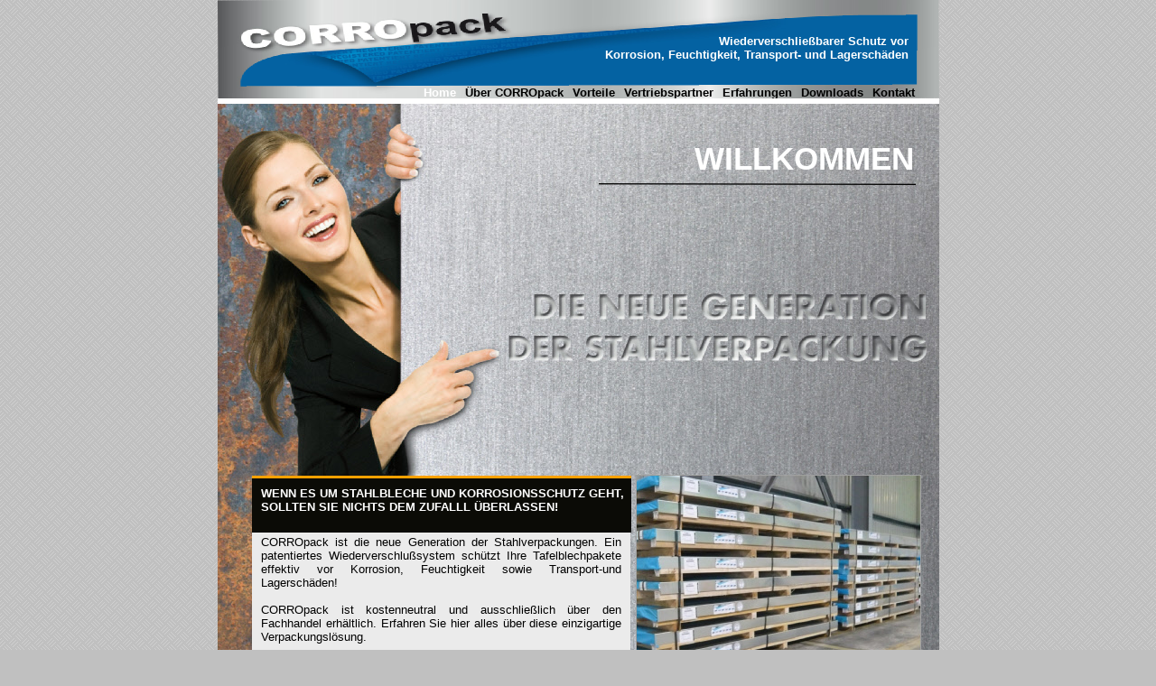

--- FILE ---
content_type: text/html
request_url: http://corropack.eu/index.html
body_size: 2424
content:
<!DOCTYPE HTML PUBLIC "-//W3C//DTD HTML 4.01 Transitional//EN">
<html lang="en">
<head>
<meta http-equiv="Content-Type" content="text/html; charset=UTF-8">
<meta name="Generator" content="Serif WebPlus X4 (12.0.1.022)">
<title>Home</title>
<script type="text/javascript" src="wpscripts/jsNavBarFuncs.js"></script>
<script type="text/javascript" src="wpscripts/global_navtree.js"></script>
<script type="text/javascript" src="wpscripts/wp_navbar_menu.js"></script>
<link rel="stylesheet" href="wpscripts/wp_navbar_menu1.css" type="text/css">
<style type="text/css">
<!--
body {margin: 0px; padding: 0px;}
a:link {color: #808080;}
a:visited {color: #808080;}
a:hover {color: #959504;}
a:active {color: #808080;}
.Fußzeile-P
        {
        margin:0.0px 0.0px 0.0px 0.0px; text-align:center; font-weight:400; 
        }
.Normal-P
        {
        margin:0.0px 0.0px 0.0px 0.0px; text-align:right; font-weight:400; 
        }
.Textkörper-2-P
        {
        margin:0.0px 0.0px 0.0px 0.0px; text-align:justify; font-weight:400; 
        }
.Textkörper-2-P0
        {
        margin:0.0px 0.0px 0.0px 0.0px; text-align:left; font-weight:400; 
        }
.Fußzeile-C
        {
        font-family:"Verdana", sans-serif; font-size:11.0px; 
        line-height:1.18em; color:#ffffff; 
        }
.Normal-C
        {
        font-family:"Verdana", sans-serif; font-weight:700; font-size:13.0px; 
        line-height:1.23em; color:#ffffff; 
        }
.Überschrift--C
        {
        font-family:"Verdana", sans-serif; font-weight:700; font-size:35.0px; 
        line-height:1.20em; color:#ffffff; 
        }
.Platzhalter-C
        {
        font-family:"Verdana", sans-serif; font-weight:700; font-size:32.0px; 
        line-height:1.19em; 
        }
.Textkörper-2-C
        {
        font-family:"Verdana", sans-serif; font-size:13.0px; 
        line-height:1.23em; 
        }
.Platzhalter-C0
        {
        font-family:"Verdana", sans-serif; font-size:11.0px; 
        line-height:1.18em; color:#808080; 
        }
.Hyperlink-C
        {
        font-family:"Verdana", sans-serif; font-weight:700; font-size:13.0px; 
        line-height:1.23em; 
        }
-->
</style>
<script type="text/javascript" src="wpscripts/jspngfix.js"></script>
<script type="text/javascript"><!--
var blankSrc = "wpscripts/blank.gif";
--></script>
</head>

<body text="#000000" style="background-color:#c0c0c0;background-image:url(wpimages/wp64199a76.png);background-repeat:repeat;background-position:top center;background-attachment:scroll; text-align:center; height:820px;">
<div style="background-color:transparent;text-align:left;margin-left:auto;margin-right:auto;position:relative;width:840px;height:820px;">
<div style="position:absolute; left:21px; top:0px; width:799px; height:131px;">
    <img src="wpimages/wp62ec451b.png" width="799" height="131" border="0" id="pic_2" name="pic_2" title="" alt="" onload="OnLoadPngFix()"></div>
<div style="position:absolute; left:22px; top:785px; width:798px; height:35px;">
    <img src="wpimages/wp2bacc6a3.png" width="798" height="35" border="0" id="qs_7" name="qs_7" title="" alt="" onload="OnLoadPngFix()"></div>
<div id="txt_24" style="position:absolute; left:45px; top:794px; width:750px; height:16px;-moz-box-sizing:border-box;box-sizing:border-box; overflow:hidden;">
<p class="Fußzeile-P"><span class="Fußzeile-C">Copyright ©, Felix Waldner GmbH, alle Rechte vorbehalten. <a href="Seite6.html" style="color:#ffffff;">Impressum</a> </span></p>
</div>
<script type="text/javascript"><!--
try {
    var navtree_nav_1 = WpNavBar.getNavTreeTopLevel( global_navtree, {m_sThisPageUrl:'index.html',
    m_sNavBarTarget:'_self',
    m_bIncludeAnchors:false,
    m_bIncludeChildren:true,
    m_bHideCurrent:false} );
    if( !navtree_nav_1 ) throw WpNavBar.getErrorObj( 'Der Linkbaum konnte nicht gelesen werden' );
    var nav_1 = new wp_navbar_menu("nav_1", navtree_nav_1, {'m_optAlignment':0,'m_optGap':1,'m_optFirstPopupPosition':0,'m_opTimeOut':500,'m_optShowBelow':1,'m_optShowRight':1,m_sId:'nav_1',
    m_iLeft:162,
    m_iTop:95,
    m_sCssClass:'wp_navbar_menu1',
    m_iWidth:631,
    m_iHeight:20}, null);
} catch(e){
document.write( '<div style="position:absolute;left:162;top:95;width:631;height:20">Bei der Erstellung der Navileiste trat ein Fehler auf:<br>' + e.message + '</div>' );
}
--></script>
<div id="txt_117" style="position:absolute; left:324px; top:38px; width:462px; height:40px;-moz-box-sizing:border-box;box-sizing:border-box; overflow:hidden;">
<p class="Normal-P"><span class="Normal-C">Wiederverschließbarer Schutz vor</span></p>
<p class="Normal-P"><span class="Normal-C">Korrosion, Feuchtigkeit, Transport-<wbr> und Lagerschäden</span></p>
</div>
<div style="position:absolute; left:21px; top:113px; width:799px; height:673px;">
    <img src="wpimages/wp2cfd6478_05.jpg" width="799" height="673" border="0" id="pic_1" name="pic_1" title="" alt=""></div>
<div id="txt_8" style="position:absolute; left:478px; top:155px; width:314px; height:35px;-moz-box-sizing:border-box;box-sizing:border-box; overflow:hidden;">
<p class="Normal-P"><span class="Überschrift--C">WILLKOMMEN</span><span class="Platzhalter-C"> </span></p>
</div>
<div style="position:absolute; left:443px; top:203px; width:351px; height:2px;">
    <img src="wpimages/wp0fb81840.png" width="351" height="2" border="0" id="crv_19" name="crv_19" title="" alt="" onload="OnLoadPngFix()"></div>
<div style="position:absolute; left:19px; top:109px; width:801px; height:6px;">
    <img src="wpimages/wpdffa4577.png" width="801" height="6" border="0" id="qs_10" name="qs_10" title="" alt="" onload="OnLoadPngFix()"></div>
<div style="position:absolute; left:59px; top:530px; width:420px; height:228px;">
    <img src="wpimages/wp35233d89.png" width="420" height="228" border="0" id="qs_25" name="qs_25" title="" alt="" onload="OnLoadPngFix()"></div>
<div id="txt_5" style="position:absolute; left:69px; top:593px; width:399px; height:155px;-moz-box-sizing:border-box;box-sizing:border-box; overflow:hidden;">
<p class="Textkörper-2-P"><span class="Textkörper-2-C">CORROpack ist die neue Generation der Stahlverpackungen. Ein patentiertes Wiederverschlußsystem
    schützt Ihre Tafelblechpakete effektiv vor Korrosion, Feuchtigkeit sowie Transport-<wbr>
    und Lagerschäden! </span></p>
<p class="Textkörper-2-P0"><span class="Textkörper-2-C">&nbsp;</span></p>
<p class="Textkörper-2-P"><span class="Textkörper-2-C">CORROpack ist kostenneutral und ausschließlich über den Fachhandel erhältlich. Erfahren
    Sie hier alles über diese einzigartige Verpackungslösung. </span></p>
<p class="Textkörper-2-P0"><span class="Platzhalter-C0">&nbsp;</span></p>
</div>
<div id="txt_20" style="position:absolute; left:69px; top:539px; width:408px; height:46px;-moz-box-sizing:border-box;box-sizing:border-box; overflow:hidden;">
<h4 class="Textkörper-2-P0"><span class="Normal-C">WENN ES UM STAHLBLECHE UND KORROSIONSSCHUTZ GEHT, SOLLTEN SIE NICHTS DEM ZUFALLL
    ÜBERLASSEN!</span></h4>
</div>
<div style="position:absolute; left:59px; top:527px; width:420px; height:3px;">
    <img src="wpimages/wp58db47a6.png" width="420" height="3" border="0" id="qs_26" name="qs_26" title="" alt="" onload="OnLoadPngFix()"></div>
<div id="txt_15" style="position:absolute; left:254px; top:727px; width:210px; height:16px;-moz-box-sizing:border-box;box-sizing:border-box; overflow:hidden;">
<p class="Normal-P"><span class="Hyperlink-C"><a href="Seite15.html">&gt; &nbsp;WEITER</a></span></p>
</div>
<div style="position:absolute; left:484px; top:526px; width:316px; height:233px;">
    <img src="wpimages/wp8c4909e8_05.jpg" width="316" height="233" border="0" id="pic_2" name="pic_2" title="" alt=""></div>
<div style="position:absolute; left:224px; top:783px; width:596px; height:3px;">
    <img src="wpimages/wp1580c206.png" width="596" height="3" border="0" id="qs_1" name="qs_1" title="" alt="" onload="OnLoadPngFix()"></div>
</div>
</body>
</html>

--- FILE ---
content_type: text/css
request_url: http://corropack.eu/wpscripts/wp_navbar_menu1.css
body_size: 581
content:
div.wp_navbar_menu1{text-align:right;}
.wp_navbar_menu1 a.toplevelmenuitem, .wp_navbar_menu1 p.toplevelmenuitem, .wp_navbar_menu1 a.toplevelmenuitem:link, .wp_navbar_menu1 a.toplevelmenuitem:visited, .wp_navbar_menu1 a.toplevelmenuitem:hover, .wp_navbar_menu1 a.toplevelmenuitem:active{background:transparent;color:#000000;font-family:Arial,sans-serif;font-size:10pt;font-weight:bold;text-decoration:none;text-align:left;font-variant:normal;text-transform:none;font-style:normal;letter-spacing:normal;border:0px none transparent;margin-left:10px;}
.wp_navbar_menu1 p.toplevelmenuitem_firstchild, .wp_navbar_menu1 a.toplevelmenuitem_firstchild:link, .wp_navbar_menu1 a.toplevelmenuitem_firstchild:visited, .wp_navbar_menu1 a.toplevelmenuitem_firstchild:hover, .wp_navbar_menu1 a.toplevelmenuitem_firstchild:active{margin-left:0px;}
.wp_navbar_menu1 a.toplevelmenuitem_firstchild:link, .wp_navbar_menu1 a.toplevelmenuitem_currentpage:visited, .wp_navbar_menu1 a.toplevelmenuitem_currentpage:hover, .wp_navbar_menu1 a.toplevelmenuitem_currentpage:active{color:#ffffff;font-weight:bold;letter-spacing:normal;}
.wp_navbar_menu1 a.toplevelmenuitem:hover, .wp_navbar_menu1 a.toplevelmenuitem:active{color:#ffffff;text-decoration:none;letter-spacing:normal;}
table.wp_navbar_menu1_level1{background:#c0c0c0;border:2px solid #999999;opacity:1.00;filter:alpha(opacity='100')}
.wp_navbar_menu1_level1 p, .wp_navbar_menu1_level1 a, .wp_navbar_menu1_level1 a:link, .wp_navbar_menu1_level1 a:visited, .wp_navbar_menu1_level1 a:hover, .wp_navbar_menu1_level1 a:active{background:transparent;color:#ffffff;font-family:Arial,sans-serif;font-size:10pt;font-weight:normal;text-decoration:none;text-align:left;font-variant:normal;text-transform:none;font-style:normal;letter-spacing:normal;border:0px none #999999;padding:0px;}
.wp_navbar_menu1_level1 p{font-style:italic;letter-spacing:normal;}
.wp_navbar_menu1_level1 a.hassubmenu:link, .wp_navbar_menu1_level1 a.hassubmenu:visited, .wp_navbar_menu1_level1 a.hassubmenu:hover, .wp_navbar_menu1_level1 a.hassubmenu:active{background:url('../wpimages/wp710bfb3e.gif') no-repeat scroll right center;padding-right:16px;}
.wp_navbar_menu1_level1 a.currentpage:link, .wp_navbar_menu1_level1 a.currentpage:visited, .wp_navbar_menu1_level1 a.currentpage:hover, .wp_navbar_menu1_level1 a.currentpage:active{font-weight:bold;letter-spacing:normal;}
.wp_navbar_menu1_level1 a:hover, .wp_navbar_menu1_level1 a:active, .wp_navbar_menu1_level1 a.hassubmenu:hover, .wp_navbar_menu1_level1 a.hassubmenu:active{letter-spacing:normal;background-color:#808080;}
.wp_navbar_menu1_level1 hr{border:0px none #999999;}

--- FILE ---
content_type: text/javascript
request_url: http://corropack.eu/wpscripts/wp_navbar_menu.js
body_size: 3274
content:
// NavBar with popup menus

function wp_navbar_menu_activestack()
{
	this.depth = []; this.element = [];
}

//Entry point
function wp_navbar_menu(menubarid, navtree, options, styleOptions) 
{
	var me = this;
	
	//Internal vars:
	me.m_timeout = null; 
	me.m_active = null;

	//default options
	me.options =
	{	"m_bNoScript":false,
		"m_bStaticScript":false,
		"m_optAlignment":0,
		"m_optGap":1,
		"m_optPopupSeparation":1,
		"m_optTimeOut":500,
		"m_optShowBelow":1,
		"m_optShowRight":1,
		"m_optFirstPopupPosition":0,
		"m_sCssClass":''
	};
	if( options )
	{
		me.options = WpNavBar.mergeOptions( me.options, options );
		if(options.m_opTimeOut)	//Fix
		{	options.m_optTimeOut = options.m_opTimeOut; } 
	}
	me.styleOptions = 
	{	'm_bSlidingDoors' : false,
		'top' : {
		'm_sSpacerText' : '' }
	};
	if( styleOptions )
	{	me.styleOptions = WpNavBar.mergeOptions( me.styleOptions, styleOptions ); }

	me.write = function(s) 
	{
		if( this.options.m_bNoScript || this.options.m_bStaticScript )
		{	external.NavNoScriptWrite(s); }
		else
		{	document.write(s); }
	};

	me.Create = function(menubarid, navtree)
	{
		if( !navtree || !navtree.childArray )
		{	//NavTree could not be loaded
			return;
		}

		//Don't create submenus or rollover events in NOSCRIPT output
		//Also, we don't support m_bStaticScript so just do same as NOSCRIPT output
		var bAddScript = !this.options.m_bNoScript && !this.options.m_bStaticScript;
		
		//We write our own DIV element
		this.write( '<div id="'+this.options.m_sId+'" class="' + this.options.m_sCssClass + '" style="position:absolute;left:'+this.options.m_iLeft+'px; top:'+this.options.m_iTop+'px; width:'+this.options.m_iWidth+'px; height:'+this.options.m_iHeight+'px;'+'">' );
		
		//Write out the top-level items
		for( var index = 0; index < navtree.childArray.length; index++ )
		{
			var navbaritem = navtree.childArray[index];
			if( index != 0 && this.styleOptions.top.m_sSpacerText != '' )
			{
				this.write( '<span class="toplevelspacer">' );
				this.write( ( this.styleOptions.top.m_sSpacerText ) );
				this.write( '</span>' );
			}

			var bIsCurrentPage = navbaritem.bIsCurrentPage;
			var bHasChildren = navbaritem.childArray && (navbaritem.childArray.length > 0 );
			var navbaritemid = menubarid + '_' + index.toString();
			var menuidref = bHasChildren ? ('\'' + menubarid + '_P' + index.toString() + '\'') : 'null'; //Id of submenu as a string
	
			this.write( '<a href="' + navbaritem.sUrl + '"' );
			this.write( ' id="' + navbaritemid + '"' );
			if( navbaritem.sTarget )
			{	this.write( ' target="' + navbaritem.sTarget + '"' ); }
	
			if( bAddScript )
			{
				this.write( ' onmouseover="wp_navbar_menu.wp_MenuItemOver(\'' + navbaritemid + '\',' + menubarid + ',' + menuidref + ');"' );
				this.write( ' onmouseout="wp_navbar_menu.wp_MenuItemOut(\'' + navbaritemid + '\',' + menubarid + ');"' );
			}
			this.write( ' class="toplevelmenuitem' );
			if( index === 0 )
			{	this.write( ' toplevelmenuitem_firstchild' ); }
			if( index === navtree.childArray.length-1 )
			{	this.write( ' toplevelmenuitem_lastchild' ); }
			if( bIsCurrentPage )
			{	this.write( ' toplevelmenuitem_currentpage' ); }
			if( bAddScript && bHasChildren )
			{	this.write( ' toplevelmenuitem_hassubmenu' ); }
			this.write(' normal');
			this.write( '"' );
	
			this.write( '>' );
	
			if( this.styleOptions.m_bSlidingDoors )
			{	this.write( '<span class="toplevelmenuitem">' ); }
			this.write( navbaritem.sTitle.replace(/ /g,"&nbsp;") );
			if( this.styleOptions.m_bSlidingDoors )
			{	this.write( '</span>' ); }
			this.write( '</a>' );
	
			if( bAddScript )
			{	
				this.InitElement(navbaritemid); 
			}
	
			if( this.options.m_optAlignment == 1 )
			{	this.write( '<br>' ); }	
		}
	
		this.write( '</div>' );
		
		if( bAddScript )
		{	//Create the child menus (outside the div)
			for( var index = 0; index < navtree.childArray.length; index++ )
			{
				var navbaritem = navtree.childArray[index];
				var menuid = menubarid + '_P' + index.toString();
				this.create_navbar_child_menus_recursive( menubarid, menuid, navbaritem );
			}
		}
		if( this.options.m_bNoScript || this.options.m_bStaticScript )
		{	external.NavNoScriptComplete(); }
	};
	

	me.create_navbar_child_menus_recursive = function( menubarid, menuid, parenttree )
	{
		var bHasChildren = ( parenttree.childArray ) && ( parenttree.childArray.length > 0 );
		if( !bHasChildren )
		{	return; }
	
		this.BeginMenu( menubarid, menuid );
		//Loop through each child in the tree (each of which will be a menu item)
		for( var index = 0; index < parenttree.childArray.length; index++)
		{
			var menuitem = parenttree.childArray[index];
			var menuitemid = menuid + '_I' + index.toString();
	
			var menuitemhaschildren = ( menuitem.childArray ) && ( menuitem.childArray.length > 0 );
			var childmenuid = menuitemhaschildren ? ( menuid + '_P' + index.toString() ) : null;
			var sTarget = ( menuitem.sTarget ) ? menuitem.sTarget : '_self';
			var bIsCurrentPage = ( menuitem.bIsCurrentPage === true );
			if( menuitem.bSeparator )
			{
				var separatorid = menuitemid + '_separator';
				this.AddLink( menubarid, separatorid, '', '', null, null, true, false );
			}
			this.AddLink(menubarid, menuitemid, menuitem.sTitle.replace(/ /g,"&nbsp;"), menuitem.sUrl, childmenuid, sTarget, false, bIsCurrentPage);
		}
		this.EndMenu();
	
		//Write out all the child menus of this menu
		for( var index = 0; index < parenttree.childArray.length; index++)
		{
			var menuitem = parenttree.childArray[index];
			var childmenuid = menuid + '_P' + index.toString();
			this.create_navbar_child_menus_recursive( menubarid, childmenuid, menuitem );
		}
	};

	me.InitElement = function(id_name)
	{ 
		var e = document.getElementById(id_name); 
		e.p_root = this; 
	};

	me.BeginMenu = function(menubarid, id_name) 
	{ 
		this.m_active = id_name;
		this.write('<table class="' + this.options.m_sCssClass + '_level1' + '" id="'+id_name+'" style="visibility:hidden;z-index:100;position:absolute;' /*+ this.styleOptions.level1.sStyle*/ + '">');
	};
	
	me.EndMenu = function()
	{
		this.write('</table>');
		this.m_active = null;
	};
	
	me.AddLink = function(menubarid,id_name,sTitle,sUrl,id_submenu,targetframe,bSeparator,bIsCurrentPage)
	{
		this.write('<tr>' );
		this.write('<td');
		this.write(' onmouseover="wp_navbar_menu.wp_SubMenuOver(\''+id_name+'\');"');
		this.write(' onmouseout="wp_navbar_menu.wp_SubMenuOut(\''+id_name+'\');" onclick="wp_navbar_menu.wp_ForceClose(\''+id_name+'\');"');
		this.write('>');

		if(bSeparator) 
		{	this.write('<hr' ); } 
		else if(sUrl==='')
		{	this.write('<p' ); } 
		else 
		{
			this.write( '<a href="' + sUrl + '"' );
			if( targetframe )
			{	this.write(' target="'+targetframe+'"'); }
		}
		this.write( ' class="' );
		if( id_submenu )
		{	this.write(' hassubmenu'); }
		if( bIsCurrentPage )
		{	this.write(' currentpage'); }
		this.write( '"' );
	
		this.write( ' id="'+id_name+'"' );
		this.write(' style="display:block;"');
	
		this.write('>');
		if(!bSeparator)
		{ 
			this.write(sTitle);
			if (sUrl==='')
			{	this.write('</p>'); } 
			else
			{	this.write('</a>'); }
		}
		
		this.write('</td></tr>\n');
		var e = document.getElementById(id_name); e.m_root = this; e.m_idchild = id_submenu; e.m_menu = this.m_active;
	};

	me.m_acStack = new wp_navbar_menu_activestack();
	
	me.Create(menubarid, navtree);
}

wp_navbar_menu.isIE = function() { return (/msie/i).test(navigator.userAgent) && !(/opera/i).test(navigator.userAgent); };

wp_navbar_menu.wp_MenuItemOver = function(id_name,p_root,id_sub)
{
	document.getElementById(id_name).m_root = p_root;
	clearInterval(p_root.m_timeout);
	if(id_sub)
	{	document.getElementById(id_sub).m_depth = 1; }
	p_root.m_active = id_name;
	p_root.m_acStack.push(0,id_name,id_sub); 
};

wp_navbar_menu.wp_MenuItemOut = function(id_name,p_menu)
{ 
	p_menu.m_timeout = setInterval("wp_navbar_menu.wp_Timeout('"+id_name+"')",p_menu.options.m_optTimeOut); 
};

wp_navbar_menu.wp_SubMenuOver = function(id_name)
{
	var e = document.getElementById(id_name);
	var pm = document.getElementById(e.m_menu);
	if(e.m_idchild)
	{	document.getElementById(e.m_idchild).m_depth = pm.m_depth+1; }
	clearInterval(e.m_root.m_timeout); 
	e.m_root.m_acStack.push(pm.m_depth,id_name,e.m_idchild); 
};

wp_navbar_menu.wp_SubMenuOut = function(id_name)
{
	var e = document.getElementById(id_name);
	if(e.m_root.m_active)
	{	e.m_root.m_timeout = setInterval("wp_navbar_menu.wp_Timeout('"+e.m_root.m_active+"')",e.m_root.options.m_optTimeOut); }
};

wp_navbar_menu.wp_Timeout = function(id_name) { var e = document.getElementById(id_name); e.p_root.m_acStack.clear(); e.p_root.m_active = null; };
wp_navbar_menu.wp_ForceClose = function(id_name) { var e = document.getElementById(id_name); clearInterval(e.m_root.m_timeout); e.m_root.m_acStack.clear(); e.m_root.m_active = null; };


wp_navbar_menu_activestack.prototype.count = 0;
wp_navbar_menu_activestack.prototype.m_padding = 20;

wp_navbar_menu_activestack.prototype.push = function(depth,idelem,idchild) 
{
	while(( this.count>0 )&&( depth<=this.depth[this.count-1] )) 
	{	this.pop(); }
	if(idelem) 
	{
		this.depth[this.count] = depth; this.element[this.count] = idelem; this.count++;
		document.getElementById(idelem).m_idchild = idchild;
		if(depth===0) 
		{ 
			if(idchild)
			{	this.ShowMenu(idchild,idelem,false); }
		} 
		else 
		{
			if(idchild) 
			{	this.ShowMenu(idchild,idelem,true); }
		}
	}
};

wp_navbar_menu_activestack.prototype.pop = function()
{
	if(this.count>0)
	{
		this.count--;
		var idchild = document.getElementById(this.element[this.count]).m_idchild;
		if(idchild)
		{	document.getElementById(idchild).style.visibility = "hidden"; }
		this.depth[this.count] = this.element[this.count] = null;
	}
};

wp_navbar_menu_activestack.prototype.clear = function() { while(this.count>0) { this.pop(); }};

wp_navbar_menu_activestack.prototype.ShowMenu = function(id_name,id_parent,down)
{
	var p = document.getElementById(id_parent); var e = document.getElementById(id_name); var top = 0; var left = 0;
	var c = p;	while(c && c.style.position!='relative') { top += c.offsetTop; left += c.offsetLeft; c = c.offsetParent; }
	if(p.m_root.options.m_optAlignment==1 || down)
	{
		var k = e.m_depth == 1 ? p.m_root.options.m_optGap : p.m_root.options.m_optPopupSeparation;
		if(p.m_root.options.m_optShowRight)
		{	left += p.offsetWidth + k; }
		else
		{	left -= e.offsetWidth - k; }
		if(!p.m_root.options.m_optShowBelow)
		{	top -= (e.offsetHeight - p.offsetHeight - (p.m_root.options.m_optPopupSeparation*2)); }
	}
	else
	{
		if(e.m_depth == 1)
		{
			if(p.m_root.options.m_optShowBelow)
			{	top += p.offsetHeight + p.m_root.options.m_optGap; }
			else 
			{	top -= (e.offsetHeight + p.m_root.options.m_optGap); }
		}
	}
	if(top+e.offsetHeight > document.body.scrollTop+document.body.clientHeight) 
	{	top = document.body.scrollTop+document.body.clientHeight-e.offsetHeight; }
	if(top<0)
	{	top = 0; }
	if(left+e.offsetWidth > document.body.scrollLeft+document.body.clientWidth)
	{	left = document.body.scrollLeft+document.body.clientWidth-e.offsetWidth; }
	if(left<0)
	{	left = 0; }
	if(e.m_depth == 1) 
	{ 
		if(p.m_root.m_optAlignment==1)
		{
			if(p.m_root.options.m_optFirstPopupPosition == 1) 
			{	top = top + (p.offsetHeight - e.offsetHeight) / 2; } 
			else if(p.m_root.options.m_optFirstPopupPosition == 2) 
			{	top = (top + p.offsetHeight) - e.offsetHeight; } 
		}
		else
		{
			if(p.m_root.options.m_optFirstPopupPosition == 1) 
			{	left = left + (p.offsetWidth - e.offsetWidth) / 2; } 
			else if(p.m_root.options.m_optFirstPopupPosition == 2)
			{	left = (left + p.offsetWidth) - e.offsetWidth; } 
			else if(p.m_root.options.m_optFirstPopupPosition == 3) 
			{	
				var iWidth = p.offsetWidth - (wp_navbar_menu.isIE() ? 0 : this.m_padding) - 1; 
				var vAnchors = e.getElementsByTagName(wp_navbar_menu.isIE() ? 'td' : 'a'); 
				for(var n = 0; n < vAnchors.length; ++n) 
				{	vAnchors[n].style.width = iWidth; }
			}
		}
	}
	e.style.top = top+"px"; e.style.left = left+"px"; e.style.visibility = "visible";
};


--- FILE ---
content_type: text/javascript
request_url: http://corropack.eu/wpscripts/jspngfix.js
body_size: 413
content:
var supported = !/Gecko/.test(navigator.userAgent) && !/Opera/.test(navigator.userAgent) && /MSIE (5\.5|6)/.test(navigator.userAgent) &&  navigator.platform == "Win32";
function OnLoadPngFix() {
	if(!supported) return;
	if(!event.srcElement) return;
	var src=event.srcElement.src;
	if(!src) return;
	if(!new RegExp(blankSrc).test(src)) {
		// test for png
		if(/\.png$/.test(src.toLowerCase())) {
			src = src.replace(/\(/g, "%28" );
			src = src.replace(/\)/g, "%29" );
			// set blank image
			event.srcElement.src = blankSrc;
			// set filter
			event.srcElement.runtimeStyle.filter = "progid:DXImageTransform.Microsoft.AlphaImageLoader(src='" + src + "',sizingMethod='scale')";
		} 
		else { event.srcElement.runtimeStyle.filter = "";}
	}
}


--- FILE ---
content_type: text/javascript
request_url: http://corropack.eu/wpscripts/global_navtree.js
body_size: 316
content:
var global_navtree = WpNavBar.readTree({
"childArray" : [
{   sTitle:'Home',
    bIsWebPath:true,
    sUrl:'index.html'
},
{   sTitle:'Über CORROpack',
    bIsWebPath:true,
    sUrl:'Seite15.html',"childArray" : [
    {   sTitle:'Produktmerkmale',
        bIsWebPath:true,
        sUrl:'Seite14.html'
    },
    {   sTitle:'CORROpack Schutzkreislauf',
        bIsWebPath:true,
        sUrl:'Seite10.html'
    },
    {   sTitle:'Handling und Gebrauch',
        bIsWebPath:true,
        sUrl:'Seite12.html'
    }]
},
{   sTitle:'Vorteile',
    bIsWebPath:true,
    sUrl:'Seite11.html'
},
{   sTitle:'Vertriebspartner',
    bIsWebPath:true,
    sUrl:'Seite3.html'
},
{   sTitle:'Erfahrungen',
    bIsWebPath:true,
    sUrl:'Seite2.html'
},
{   sTitle:'Downloads',
    bIsWebPath:true,
    sUrl:'Seite16.html'
},
{   sTitle:'Kontakt',
    bIsWebPath:true,
    sUrl:'Seite4.html'
}]
});

--- FILE ---
content_type: text/javascript
request_url: http://corropack.eu/wpscripts/jsNavBarFuncs.js
body_size: 4492
content:
//(C) 2009 Serif (Europe) Ltd.

//http://www.JSON.org/json2.js
var JSON=JSON||{};(function(){function f(n){return n<10?'0'+n:n;}
if(typeof Date.prototype.toJSON!=='function'){Date.prototype.toJSON=function(key){return isFinite(this.valueOf())?this.getUTCFullYear()+'-'+
f(this.getUTCMonth()+1)+'-'+
f(this.getUTCDate())+'T'+
f(this.getUTCHours())+':'+
f(this.getUTCMinutes())+':'+
f(this.getUTCSeconds())+'Z':null;};String.prototype.toJSON=Number.prototype.toJSON=Boolean.prototype.toJSON=function(key){return this.valueOf();};}
var cx=/[\u0000\u00ad\u0600-\u0604\u070f\u17b4\u17b5\u200c-\u200f\u2028-\u202f\u2060-\u206f\ufeff\ufff0-\uffff]/g,escapable=/[\\\"\x00-\x1f\x7f-\x9f\u00ad\u0600-\u0604\u070f\u17b4\u17b5\u200c-\u200f\u2028-\u202f\u2060-\u206f\ufeff\ufff0-\uffff]/g,gap,indent,meta={'\b':'\\b','\t':'\\t','\n':'\\n','\f':'\\f','\r':'\\r','"':'\\"','\\':'\\\\'},rep;function quote(string){escapable.lastIndex=0;return escapable.test(string)?'"'+string.replace(escapable,function(a){var c=meta[a];return typeof c==='string'?c:'\\u'+('0000'+a.charCodeAt(0).toString(16)).slice(-4);})+'"':'"'+string+'"';}
function str(key,holder){var i,k,v,length,mind=gap,partial,value=holder[key];if(value&&typeof value==='object'&&typeof value.toJSON==='function'){value=value.toJSON(key);}
if(typeof rep==='function'){value=rep.call(holder,key,value);}
switch(typeof value){case'string':return quote(value);case'number':return isFinite(value)?String(value):'null';case'boolean':case'null':return String(value);case'object':if(!value){return'null';}
gap+=indent;partial=[];if(Object.prototype.toString.apply(value)==='[object Array]'){length=value.length;for(i=0;i<length;i+=1){partial[i]=str(i,value)||'null';}
v=partial.length===0?'[]':gap?'[\n'+gap+
partial.join(',\n'+gap)+'\n'+
mind+']':'['+partial.join(',')+']';gap=mind;return v;}
if(rep&&typeof rep==='object'){length=rep.length;for(i=0;i<length;i+=1){k=rep[i];if(typeof k==='string'){v=str(k,value);if(v){partial.push(quote(k)+(gap?': ':':')+v);}}}}else{for(k in value){if(Object.hasOwnProperty.call(value,k)){v=str(k,value);if(v){partial.push(quote(k)+(gap?': ':':')+v);}}}}
v=partial.length===0?'{}':gap?'{\n'+gap+partial.join(',\n'+gap)+'\n'+
mind+'}':'{'+partial.join(',')+'}';gap=mind;return v;}}
if(typeof JSON.stringify!=='function'){JSON.stringify=function(value,replacer,space){var i;gap='';indent='';if(typeof space==='number'){for(i=0;i<space;i+=1){indent+=' ';}}else if(typeof space==='string'){indent=space;}
rep=replacer;if(replacer&&typeof replacer!=='function'&&(typeof replacer!=='object'||typeof replacer.length!=='number')){throw new Error('JSON.stringify');}
return str('',{'':value});};}
if(typeof JSON.parse!=='function'){JSON.parse=function(text,reviver){var j;function walk(holder,key){var k,v,value=holder[key];if(value&&typeof value==='object'){for(k in value){if(Object.hasOwnProperty.call(value,k)){v=walk(value,k);if(v!==undefined){value[k]=v;}else{delete value[k];}}}}
return reviver.call(holder,key,value);}
cx.lastIndex=0;if(cx.test(text)){text=text.replace(cx,function(a){return'\\u'+
('0000'+a.charCodeAt(0).toString(16)).slice(-4);});}
if(/^[\],:{}\s]*$/.test(text.replace(/\\(?:["\\\/bfnrt]|u[0-9a-fA-F]{4})/g,'@').replace(/"[^"\\\n\r]*"|true|false|null|-?\d+(?:\.\d*)?(?:[eE][+\-]?\d+)?/g,']').replace(/(?:^|:|,)(?:\s*\[)+/g,''))){j=eval('('+text+')');return typeof reviver==='function'?walk({'':j},''):j;}
throw new SyntaxError('JSON.parse');};}}());


function WpNavBar()
{
}

WpNavBar.mergeOptions = function (obj1, obj2) {
  for (var p in obj2) {
	if (obj2.hasOwnProperty(p)) {
 
	    try {
	      if( obj2[p].constructor==Object ) {
	      	if( obj1[p]===undefined )
	      	{
	    	      obj1[p] = obj2[p];
	    	}
			else
			{
	        	obj1[p] = WpNavBar.mergeOptions(obj1[p], obj2[p]);
	        	}
	      } else {
	          obj1[p] = obj2[p];
	      }
	    } catch(e) {
	       	if( obj2[p] !== null )
			{
				obj1[p] = obj2[p];
			}
	    }
	}
  }
  return obj1;
};

WpNavBar.formatFlashParams = function( flashOptions ) {
	var sParams = '';
	for (var p in flashOptions) {
		if (flashOptions.hasOwnProperty(p)) {
	    	if( flashOptions[p].constructor==Array ) {
	    		for( var index = 0; index < flashOptions[p].length; ++index )
	    		{
					if( sParams!=='' )
					{	sParams += '&'; }
					sParams += p + index.toString() + '=' + flashOptions[p][index];		
	    		}
	    	}
	    	else
	    	{
				if( sParams!=='' )
				{	sParams += '&';}
				sParams += p + '=' + flashOptions[p];
			}
		}
	}
	return sParams;
};

WpNavBar.readTree = function ( navtree )
{
	try 
	{
		WpNavBar.addLinks(navtree, navtree);
	} catch(err)
	{
		navtree = null; 
	}
	return navtree;
};

WpNavBar.getErrorObj = function (msg) 
{
	var err = new Error(msg);
	// take care of IE5/5.5
	if (!err.message) 
	{
		err.message = msg;
	}
	return err;
};

WpNavBar.getRelPath = function(sFromWebPath, sToWebPath)
{
	if( !sFromWebPath )
	{	return sToWebPath;}
	var leftDirsArray = sFromWebPath.split( "/" );
	var rightDirsArray = sToWebPath.split( "/" );
	
	var i = 0;
	for( ; i < leftDirsArray.length-1 && i < rightDirsArray.length-1; i++ )
	{
		if( leftDirsArray[i] != rightDirsArray[i] )
		{	break;}	
	}
	
	var sRel = "";
	for( var j = i; j < leftDirsArray.length-1; j++ )
	{
		sRel += "../";
	}
	for( var k = i; k < rightDirsArray.length-1; k++ )
	{
		sRel += rightDirsArray[k] + "/";
	}
	sRel += rightDirsArray[rightDirsArray.length-1];
	
	return sRel;
};

WpNavBar.addLinks = function( parentitem )
{
	var leftSibling = null;
	var bSeparator = false;
	for( var index = 0; index < parentitem.childArray.length; index++ )
	{
		var item = parentitem.childArray[index];
		bSeparator = bSeparator || (item.bSeparatorBefore===true);
		item.bSeparator = ( bSeparator && index !== 0 );
		item.parent = parentitem;
		item.leftSibling = leftSibling;
		if( leftSibling !== null )
		{	leftSibling.rightSibling = item;}
		item.rightSibling = null;

		if( item.childArray )
		{	WpNavBar.addLinks( item );}
		bSeparator = (item.bSeparatorAfter===true);
		leftSibling = item;
	}
};

WpNavBar.removeLinks = function( navtree )
{
	for( var index = 0; index < navtree.childArray.length; index++ )
	{
		var item = navtree.childArray[index];
		item.parent = null;
		item.leftSibling = null;
		item.rightSibling = null;
		if( item.childArray )
		{	WpNavBar.removeLinks( item );}
	}
	return navtree;
};

WpNavBar.makeGenNavBarItem = function( childArray, item, options, sOverideTarget )
{	//Clone a item without its siblings
	var newnavbaritem = {};
	newnavbaritem.sTitle = item.sTitle;
	newnavbaritem.sDescription = item.sDescription;
	newnavbaritem.bSeparator = item.bSeparator;
	newnavbaritem.bSeparatorBefore = item.bSeparatorBefore;
	newnavbaritem.bSeparatorAfter = item.bSeparatorAfter;
	newnavbaritem.bIsAnchor = item.bIsAnchor; //don't need this?
	newnavbaritem.bIsExternal = item.bIsExternal;
	newnavbaritem.sTarget = item.sTarget;
	if( sOverideTarget !== null )
	{	newnavbaritem.sTarget = sOverideTarget; }

	if( !options.m_bIsCustom && ( options.m_bAbsoluteLinks === true || item.bIsWebPath === true ) )
	{
		if( options.m_sThisPageUrl && item.sUrl == options.m_sThisPageUrl )
		{	newnavbaritem.bIsCurrentPage = true;}
	}
	if( options.m_bHasNavElements )
	{
		if( item.sUrl == '%parent%' )
		{	newnavbaritem.sUrl = options.m_sUpUrl;}
		else if( item.sUrl == '%child%' )
		{	newnavbaritem.sUrl = options.m_sDownUrl;}
		else if( item.sUrl == '%previous%' )
		{	newnavbaritem.sUrl = options.m_sLeftUrl;}
		else if( item.sUrl == '%next%' )
		{	newnavbaritem.sUrl = options.m_sRightUrl;}
	}
	
	var sActiveFrameUrl = null;
	var sActiveFrameId = null;
	if( !item.bOverrideNavBarTarget )
	{
		if( !newnavbaritem.sTarget || newnavbaritem.sTarget==='' )
		{	newnavbaritem.sTarget = options.m_sNavBarTarget;}
		sActiveFrameUrl = options.m_sNavbarActiveFrameUrl;
		sActiveFrameId = options.m_sNavBarActiveFrameId;
		if( item.sActiveFrameUrl )
		{
			sActiveFrameUrl = item.sActiveFrameUrl;
			sActiveFrameId  = item.sActiveFrameId;
		}
	}
	if( sActiveFrameUrl )
	{
		var relpathframetopage = (item.bIsWebPath === true) ? WpNavBar.getRelPath(sActiveFrameUrl, item.sUrl) : item.sUrl;
		if( options.m_bAbsoluteLinks !== true )
		{	sActiveFrameUrl = WpNavBar.getRelPath(options.m_sThisPageUrl,sActiveFrameUrl);} 
		newnavbaritem.sUrl = sActiveFrameUrl + "?" + sActiveFrameId + "=" + relpathframetopage;
	}
	else
	{
		if( item.bIsWebPath )
		{	newnavbaritem.sUrl = WpNavBar.getRelPath(options.m_sThisPageUrl, item.sUrl);}
		else
		{	newnavbaritem.sUrl = item.sUrl;}
	}
	if( (options.m_bIncludeChildren || options.m_bIncludeAnchors) && item.childArray )
	{
		for( var index = 0; index < item.childArray.length; index++ )
		{
			var childnavbaritem = item.childArray[index];
			if( !options.m_bIncludeAnchors && childnavbaritem.bIsAnchor === true )
			{	continue;}
			if( !options.m_bIncludeChildren && childnavbaritem.bIsAnchor !== true )
			{	continue;} 
			if( !newnavbaritem.childArray )
			{	newnavbaritem.childArray = [];}
			WpNavBar.makeGenNavBarItem(newnavbaritem.childArray,childnavbaritem,options,sOverideTarget);
		}			
	}
	
	var bInsert = true;	
	//If the item is an SWR feed, add feed items
	if( item.bIsSwrFeed && !options.m_bNoScript )
	{
		var sFeedVar = "feed_" + item.sSwrUid;
		//check whether feed loaded
		if (eval( 'typeof(' + sFeedVar +')' ) != "undefined")
		{
			var myfeed = eval( sFeedVar );
			for( var index = 0; index < myfeed.childArray.length; index++ )
			{
				var childnavbaritem = myfeed.childArray[index];
				childnavbaritem.sActiveFrameUrl = item.sActiveFrameUrl;
				childnavbaritem.sActiveFrameId  = item.sActiveFrameId;
				childnavbaritem.sTarget = item.sTarget;

				if( item.bFeedChildren )
				{	//Add as children of the SWR item
					if( !newnavbaritem.childArray )
					{	newnavbaritem.childArray = [];}
					WpNavBar.makeGenNavBarItem(newnavbaritem.childArray,childnavbaritem,options,item.sTarget);
				}
				else
				{	//Add instead of the SWR item
					WpNavBar.makeGenNavBarItem(childArray,childnavbaritem,options,item.sTarget);
					bInsert=false;
				}
			}
		}
	}

	if( bInsert )
	{	childArray[childArray.length] = newnavbaritem;}
};

WpNavBar.makeRelLinks = function( navtree, options )
{
	if( !options.m_sThisPageUrl || (options.m_bAbsoluteLinks === true) )
	{	return;}
	for( var index = 0; index < navtree.childArray.length; index++ )
	{
		var item = navtree.childArray[index];

		if( item.bIsWebPath === true )
		{
			if( item.sUrl == options.m_sThisPageUrl )
			{	item.bIsCurrentPage = true;}
			item.sUrl = WpNavBar.getRelPath(options.m_sThisPageUrl, item.sUrl);
		}
		if( item.childArray )
		{	WpNavBar.makeRelLinks( item, options );}
	}
};

WpNavBar.fixLinks = function( navtree, upurl, downurl, lefturl, righturl )
{
	for( var index = 0; index < navtree.childArray.length; index++ )
	{
		var item = navtree.childArray[index];

		if( item.sUrl == '%parent%' )
		{	item.sUrl = upurl;}
		else if( item.sUrl == '%child%' )
		{	item.sUrl = downurl;}
		else if( item.sUrl == '%previous%' )
		{	item.sUrl = lefturl;}
		else if( item.sUrl == '%next%' )
		{	item.sUrl = righturl;}

		if( item.childArray )
		{	WpNavBar.fixLinks( item, upurl, downurl, lefturl, righturl );}
	}
};
 
WpNavBar.findCurrentPage = function( navtree, options )
{
	if( !options.m_sThisPageUrl )
	{	return null;}
	for( var index = 0; index < navtree.childArray.length; index++ )
	{
		var item = navtree.childArray[index];
		if( item.bIsExternal !== true && item.sUrl == options.m_sThisPageUrl )
		{	return item;}

		if( item.childArray )
		{
			var result = WpNavBar.findCurrentPage( item, options );
			if( result )
			{	return result;}
		}
	}
	return null;
};


//ITERATORS*******************************************************************************

//Top-level iterator
WpNavBar.getNavTreeTopLevel = function( global_navtree, options )
{
	var navtree = {};
	navtree.childArray = [];

	var thispagesrc = WpNavBar.findCurrentPage( global_navtree, options.m_sThisPageUrl );

	if( global_navtree && global_navtree.childArray )
	{
		for( var index = 0; index < global_navtree.childArray.length; index++ )
		{
			var item = global_navtree.childArray[index];
			if( options.m_bHideCurrent && item == thispagesrc )
			{	continue;}
			if( !options.m_bIncludeAnchors && item.bIsAnchor === true )
			{	continue;}
			WpNavBar.makeGenNavBarItem(navtree.childArray, item, options, null);
		}
	}

//	WpNavBar.addLinks(navtree);
	WpNavBar.makeRelLinks( navtree, options );
	return navtree;
};

//Home iterator
WpNavBar.getNavTreeHome = function( global_navtree, options )
{
	var navtree = {};
	navtree.childArray = [];

	var homepage = global_navtree.childArray[0];
	
	WpNavBar.makeGenNavBarItem(navtree.childArray,homepage,options,null);
	var homepagedest = navtree.childArray[0];
	if( !options.m_bNamed && options.m_sHomeName )
	{	homepagedest.sTitle = options.m_sHomeName;}
	
	if( homepage && homepage.childArray )
	{
		for( var index = 0; index < homepage.childArray.length; index++ )
		{
			var item = homepage.childArray[index];
			if( !options.m_bIncludeAnchors && item.bIsAnchor === true )
			{	continue;}
			if( !options.m_bIncludeChildren && item.bIsAnchor !== true )
			{	continue;}
			WpNavBar.makeGenNavBarItem(homepagedest.childArray, item, options, null );
		}
	}

//	WpNavBar.addLinks(navtree);
	WpNavBar.makeRelLinks( navtree, options );
	return navtree;
};

//Parent-level iterator
WpNavBar.getNavTreeParentLevel = function( global_navtree, options )
{
	var navtree = {};
	navtree.childArray = [];

	var homepage = global_navtree.childArray[0];
	
	var thispagesrc = WpNavBar.findCurrentPage( global_navtree, options );
	var thispageparent = global_navtree;
	if( thispagesrc && thispagesrc.parent )
	{	thispageparent = thispagesrc.parent;}
	var thispagegrandparent = thispageparent;
	if( thispageparent && thispageparent.parent )
	{	thispagegrandparent = thispageparent.parent;}
	
	if( options.m_bIncludeHome )
	{	WpNavBar.makeGenNavBarItem(navtree.childArray, homepage, options, null );	}
	
	if( thispagegrandparent && thispagegrandparent.childArray )
	{
		for( var index = 0; index < thispagegrandparent.childArray.length; index++ )
		{
			var item = thispagegrandparent.childArray[index];
			if( ( options.m_bHideCurrent && item == thispagesrc ) ||
			    ( options.m_bIncludeHome && item == homepage ) ||
				( !options.m_bIncludeAnchors && item.bIsAnchor === true ) )
			{	continue;}
			WpNavBar.makeGenNavBarItem(navtree.childArray, item, options, null );
		}
	}

//	WpNavBar.addLinks(navtree);
	WpNavBar.makeRelLinks( navtree, options );
	return navtree;
};

//Same-level iterator
WpNavBar.getNavTreeSameLevel = function( global_navtree, options )
{
	var navtree = {};
	navtree.childArray = [];

	var homepage = global_navtree.childArray[0];
	
	var thispagesrc = WpNavBar.findCurrentPage( global_navtree, options );
	var thispageparent = global_navtree;
	if( thispagesrc && thispagesrc.parent )
	{	thispageparent = thispagesrc.parent;}
	
	if( options.m_bIncludeHome )
	{	WpNavBar.makeGenNavBarItem(navtree.childArray,homepage, options, null); }
	if( options.m_bIncludeParent && thispageparent && thispageparent.parent )
	{
		if( !options.m_bIncludeHome || thispageparent != homepage )
		{ 	WpNavBar.makeGenNavBarItem(navtree.childArray,thispageparent, options, null); }
	}
	
	if( thispageparent && thispageparent.childArray )
	{
		for( var index = 0; index < thispageparent.childArray.length; index++ )
		{
			var item = thispageparent.childArray[index];
			if( ( options.m_bHideCurrent && item == thispagesrc ) ||
				( options.m_bIncludeHome && item == homepage ) ||
				( options.m_bIncludeParent && item == thispageparent ) ||
				( !options.m_bIncludeAnchors && item.bIsAnchor === true ) )
			{	continue;}
			WpNavBar.makeGenNavBarItem(navtree.childArray,item, options, null);
		}
	}

//	WpNavBar.addLinks(navtree);
	WpNavBar.makeRelLinks( navtree, options );
	return navtree;
};

//Child-level iterator
WpNavBar.getNavTreeChildLevel = function( global_navtree, options )
{
	var navtree = {};
	navtree.childArray = [];

	var homepage = global_navtree.childArray[0];
	
	var thispagesrc = WpNavBar.findCurrentPage( global_navtree, options );
	

	if( options.m_bIncludeHome )
	{	WpNavBar.makeGenNavBarItem(navtree.childArray, homepage, options, null ); }	
	if( options.m_bIncludeParent && thispagesrc && thispagesrc.parent )
	{
		if( !options.m_bIncludeHome || thispagesrc != homepage )
		{	WpNavBar.makeGenNavBarItem(navtree.childArray, thispagesrc, options, null );}
	}
	
	if( thispagesrc && thispagesrc.childArray )
	{
		for( var index = 0; index < thispagesrc.childArray.length; index++ )
		{
			var item = thispagesrc.childArray[index];
			if( ( options.m_bIncludeHome && item == homepage ) ||
				( options.m_bIncludeParent && item == thispagesrc.parent ) ||
				( !options.m_bIncludeAnchors && item.bIsAnchor === true ) )
			{	continue;}
			WpNavBar.makeGenNavBarItem(navtree.childArray, item, options, null);
		}
	}

//	WpNavBar.addLinks(navtree);
	WpNavBar.makeRelLinks( navtree, options );
	return navtree;
};

//Breadcrumb iterator
WpNavBar.getNavTreeBreadcrumb = function( global_navtree, options )
{
	var navtree = {};
	navtree.childArray = [];
	
	var iIndex = 0;
	for( var thispagesrc = WpNavBar.findCurrentPage( global_navtree, options ); thispagesrc && thispagesrc.parent; thispagesrc = thispagesrc.parent )
	{
		WpNavBar.makeGenNavBarItem( navtree.childArray, thispagesrc, options, null );
		iIndex++;
	} 
	navtree.childArray.reverse();
	
//	WpNavBar.addLinks(navtree);
	WpNavBar.makeRelLinks( navtree, options );
	return navtree;
};

//Anchor iterator
WpNavBar.getNavTreeAnchor = function( global_navtree, options )
{
	options.m_bIncludeAnchors = true;
	
	var navtree = {};
	navtree.childArray = [];

	var thispagesrc = WpNavBar.findCurrentPage( global_navtree, options );
	
	if( thispagesrc && thispagesrc.childArray )
	{
		for( var index = 0; index < thispagesrc.childArray.length; index++ )
		{
			var item = thispagesrc.childArray[index];
			if( item.bIsAnchor !== true )
			{	continue;}
			WpNavBar.makeGenNavBarItem(navtree.childArray, item, options, null );
		}
	}

//	WpNavBar.addLinks(navtree);
	WpNavBar.makeRelLinks( navtree, options );
	return navtree;
};

//Prev/Next/Prev&Next iterator
WpNavBar.getNavTreePrevNext = function( global_navtree, options, bIncludePrev, bIncludeNext )
{
	var navtree = {};
	navtree.childArray = [];

	var homepage = global_navtree.childArray[0];
	var thispagesrc = WpNavBar.findCurrentPage( global_navtree, options );
	
	var iDestIndex = 0; 
	
	if( options.m_bIncludeHome )
	{
		WpNavBar.makeGenNavBarItem(navtree.childArray, homepage, options, null );
		if( !options.m_bNamed && options.m_sHomeName !== null )
		{	navtree.childArray[iDestIndex].sTitle = options.m_sHomeName;}
		iDestIndex++;
	}
	
	if( thispagesrc && thispagesrc.parent )
	{
		var prevpage = thispagesrc.leftSibling;
		if( bIncludePrev && prevpage )
		{
			if( !options.m_bIncludeHome || prevpage != homepage )
			{
				WpNavBar.makeGenNavBarItem(navtree.childArray, prevpage, options, null );
				if( !options.m_bNamed && options.m_sPrevName !== null )
				{	navtree.childArray[iDestIndex].sTitle = options.m_sPrevName;}
				iDestIndex++;
			}
		}

		if( options.m_bIncludeParent && thispagesrc.parent.parent )
		{
			if( !options.m_bIncludeHome || thispagesrc.parent != homepage )
			{ 	
				WpNavBar.makeGenNavBarItem(navtree.childArray, thispagesrc.parent, options, null); 
				if( !options.m_bNamed && options.m_sUpName !== null )
				{	navtree.childArray[iDestIndex].sTitle = options.m_sUpName;}
				iDestIndex++;
			}
		}
	
		var nextpage = thispagesrc.rightSibling;
		if( bIncludeNext && nextpage )
		{
			if( !options.m_bIncludeHome || nextpage != homepage )
			{
				WpNavBar.makeGenNavBarItem(navtree.childArray, nextpage, options, null );
				if( !options.m_bNamed && options.m_sNextName !== null )
				{	navtree.childArray[iDestIndex].sTitle = options.m_sNextName;}
				iDestIndex++;
			}
		}
	}
	
//	WpNavBar.addLinks(navtree);
	WpNavBar.makeRelLinks( navtree, options );
	return navtree;
};

//Up iterator
WpNavBar.getNavTreeUp = function( global_navtree, options )
{
	var navtree = {};
	navtree.childArray = [];
	var homepage = global_navtree.childArray[0];

	var iDestIndex = 0;
	if( options.m_bIncludeHome )
	{
		WpNavBar.makeGenNavBarItem(navtree.childArray, homepage, options, null );
		if( !options.m_bNamed && options.m_sHomeName !== null )
		{	navtree.childArray[iDestIndex].sTitle = options.m_sHomeName;}
		iDestIndex++;
	}
	
	var thispagesrc = WpNavBar.findCurrentPage( global_navtree, options );
	if( thispagesrc && thispagesrc.parent && thispagesrc.parent.parent )
	{
		WpNavBar.makeGenNavBarItem(navtree.childArray, thispagesrc.parent, options, null );
		if( !options.m_bNamed && options.m_sUpName !== null )
		{	navtree.childArray[iDestIndex].sTitle = options.m_sUpName;}
		iDestIndex++;
	}
	
//	WpNavBar.addLinks(navtree);
	WpNavBar.makeRelLinks( navtree, options );
	return navtree;
};

//Back iterator
WpNavBar.getNavTreeBack = function( sBackName )
{
	var navtree = {};
	navtree.childArray = [];

	navtree.childArray[0] = {};
	navtree.childArray[0].sTitle = sBackName;
	navtree.childArray[0].sUrl='javascript:history.back();';
//	WpNavBar.addLinks(navtree);
	return navtree;
};

//Custom navtree: replace it with a generated navtree
WpNavBar.getNavTreeCustom = function( custom_navtree, options )
{
	if( !custom_navtree )
	{	return;}

	options.m_bIncludeChildren=true;
	options.m_bIncludeAnchors=true;

	var navtree = {};
	navtree.childArray = [];

	for( var index = 0; index < custom_navtree.childArray.length; index++ )
	{
		var item = custom_navtree.childArray[index];
		WpNavBar.makeGenNavBarItem(navtree.childArray, item, options, null );
	}
//	WpNavBar.addLinks(navtree);
	WpNavBar.makeRelLinks( navtree, options );
	return navtree;
};
